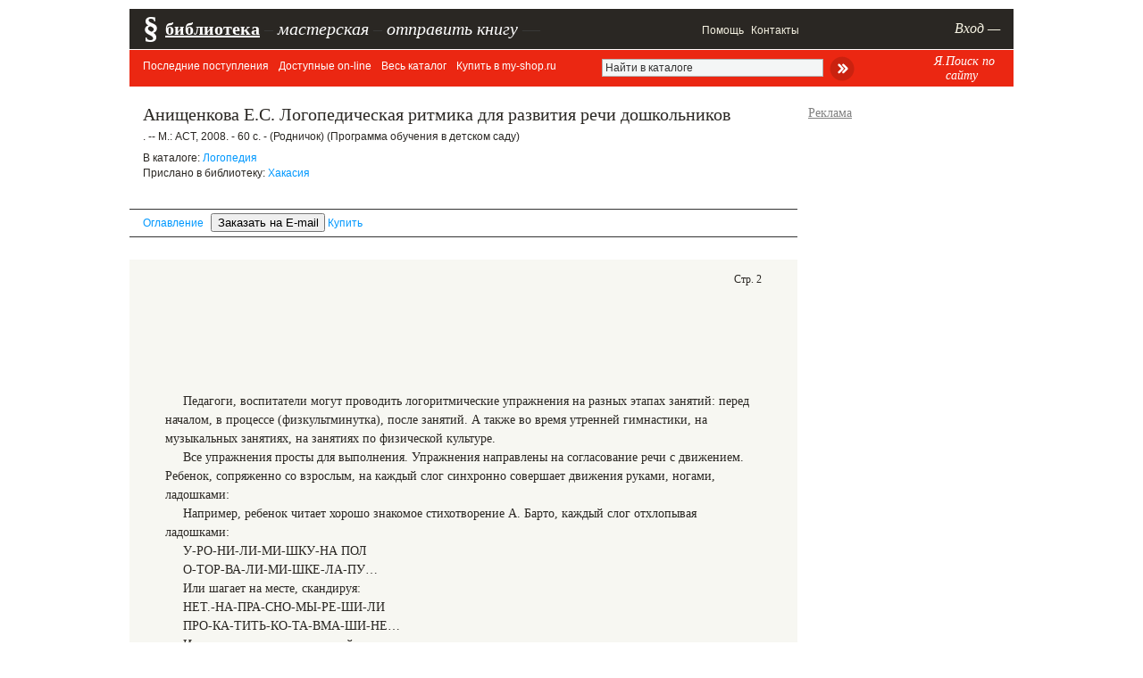

--- FILE ---
content_type: text/html; charset=windows-1251
request_url: https://pedlib.ru/Books/5/0194/5_0194-2.shtml
body_size: 4836
content:
<!DOCTYPE html>
<html xmlns="http://www.w3.org/1999/xhtml">
<head>
    <meta http-equiv="Content-Type"
          content="text/html; charset=windows-1251"/>
    <title>Анищенкова Е.С. Логопедическая ритмика для развития речи дошкольников. - М.: АСТ, 2008. - 60 с. -  (</title>
    <link rel="alternate"
          type="application/rss+xml"
          href="http://pedlib.ru/news.rss"/>
    <link rel="icon"
          href="/apple-touch-icon.png"
          type="image/png"/>

    <link rel="icon" href="/favicon.ico" type="image/x-icon">

    <meta name="description"
          content="">
    <meta name="viewport"
          content="width=1000">
    <link href="/inc/style_new2.css?rnd=222312"
          rel="stylesheet"
          type="text/css"/>
    <link href="/inc/style_new_main4.css"
          rel="stylesheet"
          type="text/css"/>
    <script src="https://ajax.googleapis.com/ajax/libs/jquery/1.4.3/jquery.min.js"></script>
    <script type="text/javascript"
            src="/inc/fancybox/jquery.mousewheel-3.0.4.pack.js"></script>
    <script type="text/javascript"
            src="/inc/fancybox/jquery.fancybox-1.3.4.pack.js"></script>
    <script src="/js/bottom_main.js">;</script>

    <link rel="stylesheet"
          type="text/css"
          href="/inc/fancybox/jquery.fancybox-1.3.4.css"
          media="screen"/>
    <meta name='advmaker-verification' content='188cf02b4ef855bbf1df0b5af869f7e9'/>
    <meta name="Keywords"
          content="Электронные книги, учебники, скачать, читать Логопедия">
    <script async
            src="//pagead2.googlesyndication.com/pagead/js/adsbygoogle.js"></script>
    <script>
        (adsbygoogle = window.adsbygoogle || []).push({
            google_ad_client: "ca-pub-7232795923013515",
            enable_page_level_ads: true
        });
    </script>
    <!-- Yandex.RTB -->
    <script>window.yaContextCb=window.yaContextCb||[]</script>
    <script src="https://yandex.ru/ads/system/context.js" async></script>

</head>

<body>

    <!-- Yandex.Metrika counter -->
    <script type="text/javascript"> (function (d, w, c) {
            (w[c] = w[c] || []).push(function () {
                try {
                    w.yaCounter1801282 = new Ya.Metrika({
                        id: 1801282,
                        clickmap: true,
                        trackLinks: true,
                        accurateTrackBounce: true
                    });
                } catch (e) {
                }
            });
            var n = d.getElementsByTagName("script")[0], s = d.createElement("script"), f = function () {
                n.parentNode.insertBefore(s, n);
            };
            s.type = "text/javascript";
            s.async = true;
            s.src = "https://mc.yandex.ru/metrika/watch.js";
            if (w.opera == "[object Opera]") {
                d.addEventListener("DOMContentLoaded", f, false);
            } else {
                f();
            }
        })(document, window, "yandex_metrika_callbacks"); </script>
    <noscript>
        <div><img src="https://mc.yandex.ru/watch/1801282"
                  style="position:absolute; left:-9999px;"
                  alt=""/></div>
    </noscript> <!-- /Yandex.Metrika counter -->
    <script>
        (function (i, s, o, g, r, a, m) {
            i['GoogleAnalyticsObject'] = r;
            i[r] = i[r] || function () {
                (i[r].q = i[r].q || []).push(arguments)
            }, i[r].l = 1 * new Date();
            a = s.createElement(o),
                m = s.getElementsByTagName(o)[0];
            a.async = 1;
            a.src = g;
            m.parentNode.insertBefore(a, m)
        })(window, document, 'script', 'https://www.google-analytics.com/analytics.js', 'ga');

        ga('create', 'UA-16942584-3', 'auto');
        ga('send', 'pageview');

    </script>

<div id="container"
     style="position: relative; margin-top: 10px;">

    <table id="top_menu">
        <tbody>
        <tr>
            <td class="ph">§</td>
            <td class="td1"><a class="big b u"
                               href="/">библиотека</a> <span class="delimiter">–</span>
                <a class="big i"
                   href="/work_room/">мастерская</a> <span
                        class="delimiter">–</span> <div style="padding:0;"><a id="sendbook" class="spec_middle fancybox undonhover" href="#auth">отправить книгу</a> <span class="delimiter">—</span></div></td>
            <td class="td5"><a class="main"
                               href="/help">Помощь</a>
                <a class="main"
                   href="/else/connect_me.php">Контакты</a>             </td>

            <td class="td_auth">
<a class="main" href="/user/" id="auth_link">Вход —</a></td>

        </tr>
        </tbody>
    </table>

    <div id="top_menu2">
        <div class="menu">
            
<a href="/"  class="undonhover">Последние поступления</a>
<a href="/katalogy/katalog.php?id=0&page=1"  class="undonhover">Доступные on-line</a>
<a href="/katalogy/katalog.php?id=0&ready=1&page=1"  class="undonhover">Весь каталог</a>
<a href="/katalogy/katalog.php?id=0&shop=1&page=1"  class="undonhover">Купить в my-shop.ru</a>

        </div>
        
        <div class="menu right"
             style="width: 70px;margin-top: -5px; padding-right: 20px;text-align:center; float:right;">
            <a href="/page/yandex_search#search_form"
               class="fancybox_block undonhover"
               style="font-family: Georgia; font-size: 14px; font-style: italic; ">Я.Поиск по сайту</a>
        </div>


        <form class="right"
              method="get"
              action="/katalogy/katalog.php"
              style="padding-top: 4px;height:35px;padding-right:70px;">

                            <input type="hidden"
                       name="ready"
                       value="1"/>
                <input type="text"
                       style=" padding-left: 40px;width: 240px; height: 12px; background-color: #f4f6f6; border: 1px #b4b4b4 solid; padding: 3px;"
                       id="find_field"
                       class="signature once_click_value"
                       value="Найти в каталоге"
                       name="find_me"> <input type="image"
                                              style="vertical-align: middle;"
                                              src="/i/kat_search_botton2.png">
                    </form>


    </div>
        <!--head-->

    
    <table style="width: 1010px">
    <col width="755px"/>
    <col width="15px"/>
    <col width="240px"/>
    <tr>

        <td rowspan="2">


            <div class="kat-book" style="border:none;">
         
<div class="title"><h2>Анищенкова Е.С. Логопедическая ритмика для развития речи дошкольников</h2></div><div class="biblink signature">. -- М.: АСТ, 2008. - 60 с. -  (Родничок) (Программа обучения в детском саду)</div><table><tr><td class="note_text signature px12"><div>В каталоге: <a href="/katalogy/katalog.php?id=2">Логопедия</a></div><div class="indent-top-mini">Прислано в библиотеку: <a href="/user/?user_id=10691&short=1#user_mypageshort" class="fancybox_block">Хакасия</a></div></td></table></div>

            <div id="book_page_top" style="padding-top: 3px;">
                <div style="border-bottom: 1px #333 solid; border-top: 1px #333 solid; line-height: 30px; margin-bottom: 25px; font-size: 12px;"
                     class="arial">
                    <div style="padding-left: 15px;">
                        <a href="index.shtml?from_page=2" class="undonhover " style="padding-right: 5px;">Оглавление</a> <input type="button" style="padding-right: 5px;" value="Заказать на E-mail" onClick="return fancybox_button('#auth')"/> <a href="buy.shtml" class="undonhover " style="padding-right: 5px;">Купить</a>                     </div>

                </div>

            </div>

            

            <div style="margin: auto;">
                <div id='book_page'><div id="book_page_number">Стр. 2</div><div id='book_page_inner'><!-- Yandex.RTB R-A-243457-7 -->
<div id="yandex_rtb_R-A-243457-7" style="padding-top: 30px;padding-bottom: 10px; margin: -36px; 30px; height: 140px;"></div>
<script type="text/javascript">
    (function(w, d, n, s, t) {
        w[n] = w[n] || [];
        w[n].push(function() {
            Ya.Context.AdvManager.render({
                blockId: "R-A-243457-7",
                renderTo: "yandex_rtb_R-A-243457-7",
                async: true
            });
        });
        t = d.getElementsByTagName("script")[0];
        s = d.createElement("script");
        s.type = "text/javascript";
        s.src = "//an.yandex.ru/system/context.js";
        s.async = true;
        t.parentNode.insertBefore(s, t);
    })(this, this.document, "yandexContextAsyncCallbacks");
</script><p>Педагоги, воспитатели могут проводить логоритмические упражнения на разных этапах занятий: перед началом, в процессе (физкультминутка), после занятий. А также во время утренней гимнастики, на музыкальных занятиях, на занятиях по физической культуре.</p>
<p>Все упражнения просты для выполнения. Упражнения направлены на согласование речи с движением. Ребенок, сопряженно со взрослым, на каждый слог синхронно совершает движения руками, ногами, ладошками:</p>
<p>Например, ребенок читает хорошо знакомое стихотворение А. Барто, каждый слог отхлопывая ладошками:</p>
<p>У-РО-НИ-ЛИ-МИ-ШКУ-НА ПОЛ</p>
<p>О-ТОР-ВА-ЛИ-МИ-ШКЕ-ЛА-ПУ…</p>
<p>Или шагает на месте, скандируя:</p>
<p>НЕТ.-НА-ПРА-СНО-МЫ-РЕ-ШИ-ЛИ</p>
<p>ПРО-КА-ТИТЬ-КО-ТА-ВМА-ШИ-НЕ…</p>
<p>Или плавно дирижирует одной или двумя руками:</p>
<p>И-ДЕТ-БЫ-ЧОК,-КА-ЧА-ЕТ-СЯ</p>
<p>ВЗДЫ-ХА-ЕТ-НА-ХО-ДУ…</p>
<p>Ребенку можно предложить представить себя артистом, который читает стихи на сцене в детском театре, и его внимательно слушают маленькие дети. Благодаря этому речь станет более выразительной и громкой, а занятие превратится в интересную игру.</p>
			<form style="text-align:center; position:relative;" method="get" action="#" id="book_paging_bar">
			<script>
			function goToThePage(num_page){
		var page_url='/Books/5/0194/5_0194-2.shtml'; 	
		if (num_page==2 && num_page<30) { num_page='3'; }
		 window.location.href=page_url.replace('2.shtml', num_page+'.shtml')+"#book_page_top"; 
        
        }
			</script>
			<div style="position:absolute;right:0px;">
<input type="text" style="width:32px;height:12px;background-color:#f4f6f6;border:1px #b4b4b4 solid;padding:3px; margin: 0 5px 0 10px" class="signature" value="2"/> из 30
<input type="image" style="vertical-align:middle;margin-left:8px;" src="/i/kat_search_botton.png" onClick="goToThePage($(this).parents('form:first').find('input.signature').val()); return false;">
</div><a href="/Books/5/0194/5_0194-1.shtml#book_page_top" class="main">Предыдущая</a>
&nbsp;&nbsp;
<a href="/Books/5/0194/5_0194-3.shtml#book_page_top" class="main">Следующая</a>
</form>
</div></div>            </div>
                <style>
        #yandex_rtb_R-A-243457-3 yatag{
            display: none;
        }
        #yandex_rtb_R-A-243457-3 yatag:last-child{
            display: block;
        }

    </style>
    <div style="padding-top: 10px; overflow: hidden; width: 735px; margin-right:auto; max-height: 300px; overflow: hidden">
        <div id="yandex_rtb_R-A-243457-3"></div>
        <script>window.yaContextCb.push(()=>{
                Ya.Context.AdvManager.render({
                    renderTo: 'yandex_rtb_R-A-243457-3',
                    blockId: 'R-A-243457-3'
                })
            })</script>
    </div>

        </td>
        <td rowspan="2">&nbsp;</td>

        <td style="padding-top: 22px; position:relative; height: 500px;">

                <div style="color: gray; padding-bottom: 5px; text-decoration: underline">Реклама</div>
    <div style="padding: 5px;">
        <!-- Yandex.RTB R-A-243457-2 -->
        <div id="yandex_rtb_R-A-243457-2"></div>
        <script>window.yaContextCb.push(() => {
                Ya.Context.AdvManager.render({
                    renderTo: 'yandex_rtb_R-A-243457-2',
                    blockId: 'R-A-243457-2'
                })
            })</script>
            </div>
        </td>

    </tr>
    <tr>
        <td style="padding-bottom: 10px; " id="fix_block">
            <div style="width: 250px; overflow: hidden">
                <script type="text/javascript" charset="windows-1251"
                        src="http://my-shop.ru/shop/informer?partner=1132&category=2665&strict=1&items=2"></script>
            </div>
            </td>
    </tr>
</table>

    
    <div style="border-top: 1px solid #333; padding: 3px; margin-top: 30px; font-size: 12px; padding-bottom: 60px;">
            </div>


</div>
    <div style="display: none">
        <div id="auth"><a href="/user/">Авторизуйтесь</a></div>
    </div>



</body>
</html>

--- FILE ---
content_type: text/html; charset=utf-8
request_url: https://www.google.com/recaptcha/api2/aframe
body_size: 265
content:
<!DOCTYPE HTML><html><head><meta http-equiv="content-type" content="text/html; charset=UTF-8"></head><body><script nonce="nqJm89R7uhQcK7noofez9Q">/** Anti-fraud and anti-abuse applications only. See google.com/recaptcha */ try{var clients={'sodar':'https://pagead2.googlesyndication.com/pagead/sodar?'};window.addEventListener("message",function(a){try{if(a.source===window.parent){var b=JSON.parse(a.data);var c=clients[b['id']];if(c){var d=document.createElement('img');d.src=c+b['params']+'&rc='+(localStorage.getItem("rc::a")?sessionStorage.getItem("rc::b"):"");window.document.body.appendChild(d);sessionStorage.setItem("rc::e",parseInt(sessionStorage.getItem("rc::e")||0)+1);localStorage.setItem("rc::h",'1768660812830');}}}catch(b){}});window.parent.postMessage("_grecaptcha_ready", "*");}catch(b){}</script></body></html>